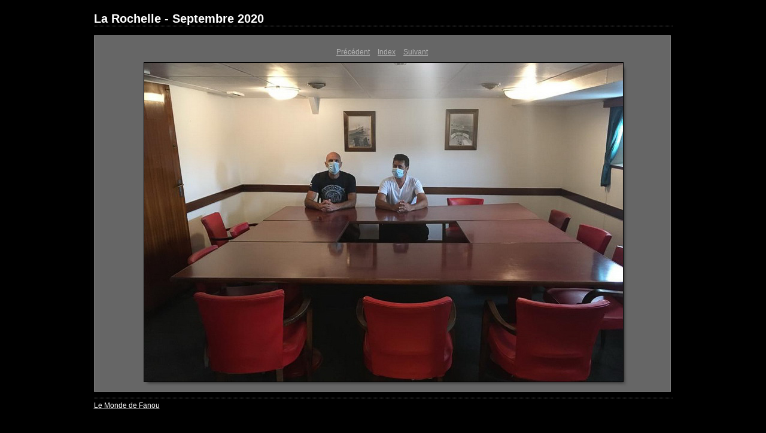

--- FILE ---
content_type: text/css
request_url: https://lemondedefanou.fr/voyage/LaRochelle20/content/custom.css
body_size: 407
content:
#previewFull {
  background-color: #666666 !important;
  width: 962px !important;
  color: inherit;
}

#liveUpdateContactInfo {
}

#sitetitle {
  border-bottom: 1px dotted #7F7F7F !important;
}

body {
  background-color: #000000 !important;
  color: inherit;
}

#stage, #stage2 {
  border-bottom: 1px dotted #7F7F7F !important;
}

.borderRight {
  border-right: 1px solid #787878 !important;
}

#wrapper_thumb {
  width: 967px !important;
}

.logo {
  display: none !important;
}

.detailText {
  color: #B3B3B3 !important;
  background-color: inherit;
}

.preview {
  border: 1px solid #000000 !important;
}

.thumbnail {
  background-color: #C0C0C0 !important;
  color: inherit;
}

.itemNumber {
  color: #B9B9B9 !important;
  display: inherit !important;
  background-color: inherit;
}

#stage2 {
  width: 967px !important;
}

.thumb, .preview {
}

.selectedThumbnail, .thumbnail:hover {
  background-color: #A1A1A1 !important;
  color: inherit;
}

.borderTopLeft {
  border-top: 1px solid #787878 !important;
  border-left: 1px solid #787878 !important;
}

.borderRightDotted {
  border-right: 1px dotted #787878 !important;
}

.caption {
  color: #B3B3B3 !important;
  background-color: inherit;
}

.emptyThumbnail {
  background-color: #C0C0C0 !important;
  color: inherit;
}

#wrapper_large {
  width: 967px !important;
}

.borderBottomRight {
  border-right: 1px solid #787878 !important;
  border-bottom: 1px solid #787878 !important;
}

#previewImage {
  maxSize: 800.00 !important;
}

.paginationLinks, .pagination, #liveUpdatePagination {
}

.thumb {
  border: 1px solid #000000 !important;
}

#liveUpdateSiteTitle {
}

.borderBottom {
  border-bottom: 1px solid #787878 !important;
}

#stage {
  width: 967px !important;
}

.textColor {
  color: #FFFFFF !important;
  background-color: inherit;
}
